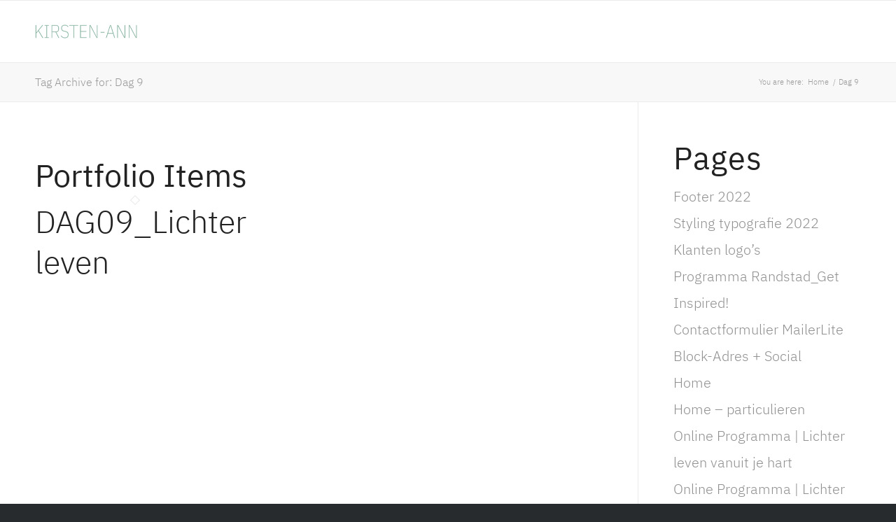

--- FILE ---
content_type: text/html; charset=UTF-8
request_url: https://kirsten-ann.com/tag/dag-9/
body_size: 18058
content:
<!DOCTYPE html>
<html lang="nl-NL" class="html_stretched responsive av-preloader-disabled  html_header_top html_logo_left html_main_nav_header html_menu_right html_slim html_header_sticky html_header_shrinking_disabled html_mobile_menu_tablet html_header_searchicon_disabled html_content_align_center html_header_unstick_top_disabled html_header_stretch_disabled html_burger_menu html_av-overlay-side html_av-overlay-side-classic html_av-submenu-noclone html_entry_id_5679 av-cookies-no-cookie-consent av-no-preview av-default-lightbox html_burger_menu_active">
<head>
<meta charset="UTF-8" />


<!-- mobile setting -->
<meta name="viewport" content="width=device-width, initial-scale=1">

<!-- Scripts/CSS and wp_head hook -->
<meta name='robots' content='index, follow, max-image-preview:large, max-snippet:-1, max-video-preview:-1' />

	<!-- This site is optimized with the Yoast SEO plugin v26.8 - https://yoast.com/product/yoast-seo-wordpress/ -->
	<title>Dag 9 Archieven - Kirsten-Ann</title>
	<link rel="canonical" href="https://kirsten-ann.com/tag/dag-9/" />
	<meta property="og:locale" content="nl_NL" />
	<meta property="og:type" content="article" />
	<meta property="og:title" content="Dag 9 Archieven - Kirsten-Ann" />
	<meta property="og:url" content="https://kirsten-ann.com/tag/dag-9/" />
	<meta property="og:site_name" content="Kirsten-Ann" />
	<meta name="twitter:card" content="summary_large_image" />
	<script type="application/ld+json" class="yoast-schema-graph">{"@context":"https://schema.org","@graph":[{"@type":"CollectionPage","@id":"https://kirsten-ann.com/tag/dag-9/","url":"https://kirsten-ann.com/tag/dag-9/","name":"Dag 9 Archieven - Kirsten-Ann","isPartOf":{"@id":"https://kirsten-ann.com/#website"},"breadcrumb":{"@id":"https://kirsten-ann.com/tag/dag-9/#breadcrumb"},"inLanguage":"nl-NL"},{"@type":"BreadcrumbList","@id":"https://kirsten-ann.com/tag/dag-9/#breadcrumb","itemListElement":[{"@type":"ListItem","position":1,"name":"Home","item":"https://kirsten-ann.com/"},{"@type":"ListItem","position":2,"name":"Dag 9"}]},{"@type":"WebSite","@id":"https://kirsten-ann.com/#website","url":"https://kirsten-ann.com/","name":"Kirsten-Ann","description":"Je Hart als Coach","potentialAction":[{"@type":"SearchAction","target":{"@type":"EntryPoint","urlTemplate":"https://kirsten-ann.com/?s={search_term_string}"},"query-input":{"@type":"PropertyValueSpecification","valueRequired":true,"valueName":"search_term_string"}}],"inLanguage":"nl-NL"}]}</script>
	<!-- / Yoast SEO plugin. -->


<link rel="alternate" type="application/rss+xml" title="Kirsten-Ann &raquo; Feed" href="https://kirsten-ann.com/feed/" />
<link rel="alternate" type="application/rss+xml" title="Kirsten-Ann &raquo; Reactiesfeed" href="https://kirsten-ann.com/comments/feed/" />
<link rel="alternate" type="application/rss+xml" title="Kirsten-Ann &raquo; Dag 9 Tagfeed" href="https://kirsten-ann.com/tag/dag-9/feed/" />

<!-- google webfont font replacement -->

			<script type='text/javascript'>

				(function() {

					/*	check if webfonts are disabled by user setting via cookie - or user must opt in.	*/
					var html = document.getElementsByTagName('html')[0];
					var cookie_check = html.className.indexOf('av-cookies-needs-opt-in') >= 0 || html.className.indexOf('av-cookies-can-opt-out') >= 0;
					var allow_continue = true;
					var silent_accept_cookie = html.className.indexOf('av-cookies-user-silent-accept') >= 0;

					if( cookie_check && ! silent_accept_cookie )
					{
						if( ! document.cookie.match(/aviaCookieConsent/) || html.className.indexOf('av-cookies-session-refused') >= 0 )
						{
							allow_continue = false;
						}
						else
						{
							if( ! document.cookie.match(/aviaPrivacyRefuseCookiesHideBar/) )
							{
								allow_continue = false;
							}
							else if( ! document.cookie.match(/aviaPrivacyEssentialCookiesEnabled/) )
							{
								allow_continue = false;
							}
							else if( document.cookie.match(/aviaPrivacyGoogleWebfontsDisabled/) )
							{
								allow_continue = false;
							}
						}
					}

					if( allow_continue )
					{
						var f = document.createElement('link');

						f.type 	= 'text/css';
						f.rel 	= 'stylesheet';
						f.href 	= 'https://fonts.googleapis.com/css?family=Droid+Sans&display=auto';
						f.id 	= 'avia-google-webfont';

						document.getElementsByTagName('head')[0].appendChild(f);
					}
				})();

			</script>
			<style id='wp-img-auto-sizes-contain-inline-css' type='text/css'>
img:is([sizes=auto i],[sizes^="auto," i]){contain-intrinsic-size:3000px 1500px}

</style>
<style id='wp-emoji-styles-inline-css' type='text/css'>

	img.wp-smiley, img.emoji {
		display: inline !important;
		border: none !important;
		box-shadow: none !important;
		height: 1em !important;
		width: 1em !important;
		margin: 0 0.07em !important;
		vertical-align: -0.1em !important;
		background: none !important;
		padding: 0 !important;
	}

</style>
<style id='wp-block-library-inline-css' type='text/css'>
:root{--wp-block-synced-color:#7a00df;--wp-block-synced-color--rgb:122,0,223;--wp-bound-block-color:var(--wp-block-synced-color);--wp-editor-canvas-background:#ddd;--wp-admin-theme-color:#007cba;--wp-admin-theme-color--rgb:0,124,186;--wp-admin-theme-color-darker-10:#006ba1;--wp-admin-theme-color-darker-10--rgb:0,107,160.5;--wp-admin-theme-color-darker-20:#005a87;--wp-admin-theme-color-darker-20--rgb:0,90,135;--wp-admin-border-width-focus:2px}@media (min-resolution:192dpi){:root{--wp-admin-border-width-focus:1.5px}}.wp-element-button{cursor:pointer}:root .has-very-light-gray-background-color{background-color:#eee}:root .has-very-dark-gray-background-color{background-color:#313131}:root .has-very-light-gray-color{color:#eee}:root .has-very-dark-gray-color{color:#313131}:root .has-vivid-green-cyan-to-vivid-cyan-blue-gradient-background{background:linear-gradient(135deg,#00d084,#0693e3)}:root .has-purple-crush-gradient-background{background:linear-gradient(135deg,#34e2e4,#4721fb 50%,#ab1dfe)}:root .has-hazy-dawn-gradient-background{background:linear-gradient(135deg,#faaca8,#dad0ec)}:root .has-subdued-olive-gradient-background{background:linear-gradient(135deg,#fafae1,#67a671)}:root .has-atomic-cream-gradient-background{background:linear-gradient(135deg,#fdd79a,#004a59)}:root .has-nightshade-gradient-background{background:linear-gradient(135deg,#330968,#31cdcf)}:root .has-midnight-gradient-background{background:linear-gradient(135deg,#020381,#2874fc)}:root{--wp--preset--font-size--normal:16px;--wp--preset--font-size--huge:42px}.has-regular-font-size{font-size:1em}.has-larger-font-size{font-size:2.625em}.has-normal-font-size{font-size:var(--wp--preset--font-size--normal)}.has-huge-font-size{font-size:var(--wp--preset--font-size--huge)}.has-text-align-center{text-align:center}.has-text-align-left{text-align:left}.has-text-align-right{text-align:right}.has-fit-text{white-space:nowrap!important}#end-resizable-editor-section{display:none}.aligncenter{clear:both}.items-justified-left{justify-content:flex-start}.items-justified-center{justify-content:center}.items-justified-right{justify-content:flex-end}.items-justified-space-between{justify-content:space-between}.screen-reader-text{border:0;clip-path:inset(50%);height:1px;margin:-1px;overflow:hidden;padding:0;position:absolute;width:1px;word-wrap:normal!important}.screen-reader-text:focus{background-color:#ddd;clip-path:none;color:#444;display:block;font-size:1em;height:auto;left:5px;line-height:normal;padding:15px 23px 14px;text-decoration:none;top:5px;width:auto;z-index:100000}html :where(.has-border-color){border-style:solid}html :where([style*=border-top-color]){border-top-style:solid}html :where([style*=border-right-color]){border-right-style:solid}html :where([style*=border-bottom-color]){border-bottom-style:solid}html :where([style*=border-left-color]){border-left-style:solid}html :where([style*=border-width]){border-style:solid}html :where([style*=border-top-width]){border-top-style:solid}html :where([style*=border-right-width]){border-right-style:solid}html :where([style*=border-bottom-width]){border-bottom-style:solid}html :where([style*=border-left-width]){border-left-style:solid}html :where(img[class*=wp-image-]){height:auto;max-width:100%}:where(figure){margin:0 0 1em}html :where(.is-position-sticky){--wp-admin--admin-bar--position-offset:var(--wp-admin--admin-bar--height,0px)}@media screen and (max-width:600px){html :where(.is-position-sticky){--wp-admin--admin-bar--position-offset:0px}}


</style><style id='global-styles-inline-css' type='text/css'>
:root{--wp--preset--aspect-ratio--square: 1;--wp--preset--aspect-ratio--4-3: 4/3;--wp--preset--aspect-ratio--3-4: 3/4;--wp--preset--aspect-ratio--3-2: 3/2;--wp--preset--aspect-ratio--2-3: 2/3;--wp--preset--aspect-ratio--16-9: 16/9;--wp--preset--aspect-ratio--9-16: 9/16;--wp--preset--color--black: #000000;--wp--preset--color--cyan-bluish-gray: #abb8c3;--wp--preset--color--white: #ffffff;--wp--preset--color--pale-pink: #f78da7;--wp--preset--color--vivid-red: #cf2e2e;--wp--preset--color--luminous-vivid-orange: #ff6900;--wp--preset--color--luminous-vivid-amber: #fcb900;--wp--preset--color--light-green-cyan: #7bdcb5;--wp--preset--color--vivid-green-cyan: #00d084;--wp--preset--color--pale-cyan-blue: #8ed1fc;--wp--preset--color--vivid-cyan-blue: #0693e3;--wp--preset--color--vivid-purple: #9b51e0;--wp--preset--color--metallic-red: #b02b2c;--wp--preset--color--maximum-yellow-red: #edae44;--wp--preset--color--yellow-sun: #eeee22;--wp--preset--color--palm-leaf: #83a846;--wp--preset--color--aero: #7bb0e7;--wp--preset--color--old-lavender: #745f7e;--wp--preset--color--steel-teal: #5f8789;--wp--preset--color--raspberry-pink: #d65799;--wp--preset--color--medium-turquoise: #4ecac2;--wp--preset--gradient--vivid-cyan-blue-to-vivid-purple: linear-gradient(135deg,rgb(6,147,227) 0%,rgb(155,81,224) 100%);--wp--preset--gradient--light-green-cyan-to-vivid-green-cyan: linear-gradient(135deg,rgb(122,220,180) 0%,rgb(0,208,130) 100%);--wp--preset--gradient--luminous-vivid-amber-to-luminous-vivid-orange: linear-gradient(135deg,rgb(252,185,0) 0%,rgb(255,105,0) 100%);--wp--preset--gradient--luminous-vivid-orange-to-vivid-red: linear-gradient(135deg,rgb(255,105,0) 0%,rgb(207,46,46) 100%);--wp--preset--gradient--very-light-gray-to-cyan-bluish-gray: linear-gradient(135deg,rgb(238,238,238) 0%,rgb(169,184,195) 100%);--wp--preset--gradient--cool-to-warm-spectrum: linear-gradient(135deg,rgb(74,234,220) 0%,rgb(151,120,209) 20%,rgb(207,42,186) 40%,rgb(238,44,130) 60%,rgb(251,105,98) 80%,rgb(254,248,76) 100%);--wp--preset--gradient--blush-light-purple: linear-gradient(135deg,rgb(255,206,236) 0%,rgb(152,150,240) 100%);--wp--preset--gradient--blush-bordeaux: linear-gradient(135deg,rgb(254,205,165) 0%,rgb(254,45,45) 50%,rgb(107,0,62) 100%);--wp--preset--gradient--luminous-dusk: linear-gradient(135deg,rgb(255,203,112) 0%,rgb(199,81,192) 50%,rgb(65,88,208) 100%);--wp--preset--gradient--pale-ocean: linear-gradient(135deg,rgb(255,245,203) 0%,rgb(182,227,212) 50%,rgb(51,167,181) 100%);--wp--preset--gradient--electric-grass: linear-gradient(135deg,rgb(202,248,128) 0%,rgb(113,206,126) 100%);--wp--preset--gradient--midnight: linear-gradient(135deg,rgb(2,3,129) 0%,rgb(40,116,252) 100%);--wp--preset--font-size--small: 1rem;--wp--preset--font-size--medium: 1.125rem;--wp--preset--font-size--large: 1.75rem;--wp--preset--font-size--x-large: clamp(1.75rem, 3vw, 2.25rem);--wp--preset--spacing--20: 0.44rem;--wp--preset--spacing--30: 0.67rem;--wp--preset--spacing--40: 1rem;--wp--preset--spacing--50: 1.5rem;--wp--preset--spacing--60: 2.25rem;--wp--preset--spacing--70: 3.38rem;--wp--preset--spacing--80: 5.06rem;--wp--preset--shadow--natural: 6px 6px 9px rgba(0, 0, 0, 0.2);--wp--preset--shadow--deep: 12px 12px 50px rgba(0, 0, 0, 0.4);--wp--preset--shadow--sharp: 6px 6px 0px rgba(0, 0, 0, 0.2);--wp--preset--shadow--outlined: 6px 6px 0px -3px rgb(255, 255, 255), 6px 6px rgb(0, 0, 0);--wp--preset--shadow--crisp: 6px 6px 0px rgb(0, 0, 0);}:root { --wp--style--global--content-size: 800px;--wp--style--global--wide-size: 1130px; }:where(body) { margin: 0; }.wp-site-blocks > .alignleft { float: left; margin-right: 2em; }.wp-site-blocks > .alignright { float: right; margin-left: 2em; }.wp-site-blocks > .aligncenter { justify-content: center; margin-left: auto; margin-right: auto; }:where(.is-layout-flex){gap: 0.5em;}:where(.is-layout-grid){gap: 0.5em;}.is-layout-flow > .alignleft{float: left;margin-inline-start: 0;margin-inline-end: 2em;}.is-layout-flow > .alignright{float: right;margin-inline-start: 2em;margin-inline-end: 0;}.is-layout-flow > .aligncenter{margin-left: auto !important;margin-right: auto !important;}.is-layout-constrained > .alignleft{float: left;margin-inline-start: 0;margin-inline-end: 2em;}.is-layout-constrained > .alignright{float: right;margin-inline-start: 2em;margin-inline-end: 0;}.is-layout-constrained > .aligncenter{margin-left: auto !important;margin-right: auto !important;}.is-layout-constrained > :where(:not(.alignleft):not(.alignright):not(.alignfull)){max-width: var(--wp--style--global--content-size);margin-left: auto !important;margin-right: auto !important;}.is-layout-constrained > .alignwide{max-width: var(--wp--style--global--wide-size);}body .is-layout-flex{display: flex;}.is-layout-flex{flex-wrap: wrap;align-items: center;}.is-layout-flex > :is(*, div){margin: 0;}body .is-layout-grid{display: grid;}.is-layout-grid > :is(*, div){margin: 0;}body{padding-top: 0px;padding-right: 0px;padding-bottom: 0px;padding-left: 0px;}a:where(:not(.wp-element-button)){text-decoration: underline;}:root :where(.wp-element-button, .wp-block-button__link){background-color: #32373c;border-width: 0;color: #fff;font-family: inherit;font-size: inherit;font-style: inherit;font-weight: inherit;letter-spacing: inherit;line-height: inherit;padding-top: calc(0.667em + 2px);padding-right: calc(1.333em + 2px);padding-bottom: calc(0.667em + 2px);padding-left: calc(1.333em + 2px);text-decoration: none;text-transform: inherit;}.has-black-color{color: var(--wp--preset--color--black) !important;}.has-cyan-bluish-gray-color{color: var(--wp--preset--color--cyan-bluish-gray) !important;}.has-white-color{color: var(--wp--preset--color--white) !important;}.has-pale-pink-color{color: var(--wp--preset--color--pale-pink) !important;}.has-vivid-red-color{color: var(--wp--preset--color--vivid-red) !important;}.has-luminous-vivid-orange-color{color: var(--wp--preset--color--luminous-vivid-orange) !important;}.has-luminous-vivid-amber-color{color: var(--wp--preset--color--luminous-vivid-amber) !important;}.has-light-green-cyan-color{color: var(--wp--preset--color--light-green-cyan) !important;}.has-vivid-green-cyan-color{color: var(--wp--preset--color--vivid-green-cyan) !important;}.has-pale-cyan-blue-color{color: var(--wp--preset--color--pale-cyan-blue) !important;}.has-vivid-cyan-blue-color{color: var(--wp--preset--color--vivid-cyan-blue) !important;}.has-vivid-purple-color{color: var(--wp--preset--color--vivid-purple) !important;}.has-metallic-red-color{color: var(--wp--preset--color--metallic-red) !important;}.has-maximum-yellow-red-color{color: var(--wp--preset--color--maximum-yellow-red) !important;}.has-yellow-sun-color{color: var(--wp--preset--color--yellow-sun) !important;}.has-palm-leaf-color{color: var(--wp--preset--color--palm-leaf) !important;}.has-aero-color{color: var(--wp--preset--color--aero) !important;}.has-old-lavender-color{color: var(--wp--preset--color--old-lavender) !important;}.has-steel-teal-color{color: var(--wp--preset--color--steel-teal) !important;}.has-raspberry-pink-color{color: var(--wp--preset--color--raspberry-pink) !important;}.has-medium-turquoise-color{color: var(--wp--preset--color--medium-turquoise) !important;}.has-black-background-color{background-color: var(--wp--preset--color--black) !important;}.has-cyan-bluish-gray-background-color{background-color: var(--wp--preset--color--cyan-bluish-gray) !important;}.has-white-background-color{background-color: var(--wp--preset--color--white) !important;}.has-pale-pink-background-color{background-color: var(--wp--preset--color--pale-pink) !important;}.has-vivid-red-background-color{background-color: var(--wp--preset--color--vivid-red) !important;}.has-luminous-vivid-orange-background-color{background-color: var(--wp--preset--color--luminous-vivid-orange) !important;}.has-luminous-vivid-amber-background-color{background-color: var(--wp--preset--color--luminous-vivid-amber) !important;}.has-light-green-cyan-background-color{background-color: var(--wp--preset--color--light-green-cyan) !important;}.has-vivid-green-cyan-background-color{background-color: var(--wp--preset--color--vivid-green-cyan) !important;}.has-pale-cyan-blue-background-color{background-color: var(--wp--preset--color--pale-cyan-blue) !important;}.has-vivid-cyan-blue-background-color{background-color: var(--wp--preset--color--vivid-cyan-blue) !important;}.has-vivid-purple-background-color{background-color: var(--wp--preset--color--vivid-purple) !important;}.has-metallic-red-background-color{background-color: var(--wp--preset--color--metallic-red) !important;}.has-maximum-yellow-red-background-color{background-color: var(--wp--preset--color--maximum-yellow-red) !important;}.has-yellow-sun-background-color{background-color: var(--wp--preset--color--yellow-sun) !important;}.has-palm-leaf-background-color{background-color: var(--wp--preset--color--palm-leaf) !important;}.has-aero-background-color{background-color: var(--wp--preset--color--aero) !important;}.has-old-lavender-background-color{background-color: var(--wp--preset--color--old-lavender) !important;}.has-steel-teal-background-color{background-color: var(--wp--preset--color--steel-teal) !important;}.has-raspberry-pink-background-color{background-color: var(--wp--preset--color--raspberry-pink) !important;}.has-medium-turquoise-background-color{background-color: var(--wp--preset--color--medium-turquoise) !important;}.has-black-border-color{border-color: var(--wp--preset--color--black) !important;}.has-cyan-bluish-gray-border-color{border-color: var(--wp--preset--color--cyan-bluish-gray) !important;}.has-white-border-color{border-color: var(--wp--preset--color--white) !important;}.has-pale-pink-border-color{border-color: var(--wp--preset--color--pale-pink) !important;}.has-vivid-red-border-color{border-color: var(--wp--preset--color--vivid-red) !important;}.has-luminous-vivid-orange-border-color{border-color: var(--wp--preset--color--luminous-vivid-orange) !important;}.has-luminous-vivid-amber-border-color{border-color: var(--wp--preset--color--luminous-vivid-amber) !important;}.has-light-green-cyan-border-color{border-color: var(--wp--preset--color--light-green-cyan) !important;}.has-vivid-green-cyan-border-color{border-color: var(--wp--preset--color--vivid-green-cyan) !important;}.has-pale-cyan-blue-border-color{border-color: var(--wp--preset--color--pale-cyan-blue) !important;}.has-vivid-cyan-blue-border-color{border-color: var(--wp--preset--color--vivid-cyan-blue) !important;}.has-vivid-purple-border-color{border-color: var(--wp--preset--color--vivid-purple) !important;}.has-metallic-red-border-color{border-color: var(--wp--preset--color--metallic-red) !important;}.has-maximum-yellow-red-border-color{border-color: var(--wp--preset--color--maximum-yellow-red) !important;}.has-yellow-sun-border-color{border-color: var(--wp--preset--color--yellow-sun) !important;}.has-palm-leaf-border-color{border-color: var(--wp--preset--color--palm-leaf) !important;}.has-aero-border-color{border-color: var(--wp--preset--color--aero) !important;}.has-old-lavender-border-color{border-color: var(--wp--preset--color--old-lavender) !important;}.has-steel-teal-border-color{border-color: var(--wp--preset--color--steel-teal) !important;}.has-raspberry-pink-border-color{border-color: var(--wp--preset--color--raspberry-pink) !important;}.has-medium-turquoise-border-color{border-color: var(--wp--preset--color--medium-turquoise) !important;}.has-vivid-cyan-blue-to-vivid-purple-gradient-background{background: var(--wp--preset--gradient--vivid-cyan-blue-to-vivid-purple) !important;}.has-light-green-cyan-to-vivid-green-cyan-gradient-background{background: var(--wp--preset--gradient--light-green-cyan-to-vivid-green-cyan) !important;}.has-luminous-vivid-amber-to-luminous-vivid-orange-gradient-background{background: var(--wp--preset--gradient--luminous-vivid-amber-to-luminous-vivid-orange) !important;}.has-luminous-vivid-orange-to-vivid-red-gradient-background{background: var(--wp--preset--gradient--luminous-vivid-orange-to-vivid-red) !important;}.has-very-light-gray-to-cyan-bluish-gray-gradient-background{background: var(--wp--preset--gradient--very-light-gray-to-cyan-bluish-gray) !important;}.has-cool-to-warm-spectrum-gradient-background{background: var(--wp--preset--gradient--cool-to-warm-spectrum) !important;}.has-blush-light-purple-gradient-background{background: var(--wp--preset--gradient--blush-light-purple) !important;}.has-blush-bordeaux-gradient-background{background: var(--wp--preset--gradient--blush-bordeaux) !important;}.has-luminous-dusk-gradient-background{background: var(--wp--preset--gradient--luminous-dusk) !important;}.has-pale-ocean-gradient-background{background: var(--wp--preset--gradient--pale-ocean) !important;}.has-electric-grass-gradient-background{background: var(--wp--preset--gradient--electric-grass) !important;}.has-midnight-gradient-background{background: var(--wp--preset--gradient--midnight) !important;}.has-small-font-size{font-size: var(--wp--preset--font-size--small) !important;}.has-medium-font-size{font-size: var(--wp--preset--font-size--medium) !important;}.has-large-font-size{font-size: var(--wp--preset--font-size--large) !important;}.has-x-large-font-size{font-size: var(--wp--preset--font-size--x-large) !important;}

</style>

<link rel='stylesheet' id='uaf_client_css-css' href='https://kirsten-ann.com/storage/useanyfont/uaf.css' type='text/css' media='all' />
<link rel='stylesheet' id='mediaelement-css' href='https://kirsten-ann.com/lib/js/mediaelement/mediaelementplayer-legacy.min.css' type='text/css' media='all' />
<link rel='stylesheet' id='wp-mediaelement-css' href='https://kirsten-ann.com/lib/js/mediaelement/wp-mediaelement.min.css' type='text/css' media='all' />
<link rel='stylesheet' id='avia-merged-styles-css' href='https://kirsten-ann.com/storage/dynamic_avia/avia-merged-styles-57582d6480da05f9cd141df538956fb6---696f5fab373b5.css' type='text/css' media='all' />
<link rel='stylesheet' id='avia-single-post-5679-css' href='https://kirsten-ann.com/storage/dynamic_avia/avia_posts_css/post-5679.css' type='text/css' media='all' />
<link rel='stylesheet' id='parent-style-css' href='https://kirsten-ann.com/core/views/enfold/style.css' type='text/css' media='all' />
<link rel='stylesheet' id='child-style-css' href='https://kirsten-ann.com/core/views/beb7dd151f/design.css' type='text/css' media='all' />
<script type="text/javascript" src="https://kirsten-ann.com/lib/js/jquery/jquery.min.js" id="jquery-core-js"></script>
<script type="text/javascript" src="https://kirsten-ann.com/lib/js/jquery/jquery-migrate.min.js" id="jquery-migrate-js"></script>
<script type="text/javascript" src="https://kirsten-ann.com/storage/dynamic_avia/avia-head-scripts-df7886ac2fb9574a410d05285be45af0---696f5fab40891.js" id="avia-head-scripts-js"></script>

<link rel="icon" href="https://kirsten-ann.com/storage/cropped-favicon-kirsten-ann.png" type="image/png">
<!--[if lt IE 9]><script src="https://kirsten-ann.com/core/views/enfold/js/html5shiv.js"></script><![endif]--><link rel="profile" href="https://gmpg.org/xfn/11" />
<link rel="alternate" type="application/rss+xml" title="Kirsten-Ann RSS2 Feed" href="https://kirsten-ann.com/feed/" />


<!-- To speed up the rendering and to display the site as fast as possible to the user we include some styles and scripts for above the fold content inline -->
<script type="text/javascript">'use strict';var avia_is_mobile=!1;if(/Android|webOS|iPhone|iPad|iPod|BlackBerry|IEMobile|Opera Mini/i.test(navigator.userAgent)&&'ontouchstart' in document.documentElement){avia_is_mobile=!0;document.documentElement.className+=' avia_mobile '}
else{document.documentElement.className+=' avia_desktop '};document.documentElement.className+=' js_active ';(function(){var e=['-webkit-','-moz-','-ms-',''],n='',o=!1,a=!1;for(var t in e){if(e[t]+'transform' in document.documentElement.style){o=!0;n=e[t]+'transform'};if(e[t]+'perspective' in document.documentElement.style){a=!0}};if(o){document.documentElement.className+=' avia_transform '};if(a){document.documentElement.className+=' avia_transform3d '};if(typeof document.getElementsByClassName=='function'&&typeof document.documentElement.getBoundingClientRect=='function'&&avia_is_mobile==!1){if(n&&window.innerHeight>0){setTimeout(function(){var e=0,o={},a=0,t=document.getElementsByClassName('av-parallax'),i=window.pageYOffset||document.documentElement.scrollTop;for(e=0;e<t.length;e++){t[e].style.top='0px';o=t[e].getBoundingClientRect();a=Math.ceil((window.innerHeight+i-o.top)*0.3);t[e].style[n]='translate(0px, '+a+'px)';t[e].style.top='auto';t[e].className+=' enabled-parallax '}},50)}}})();</script><style type="text/css">
		@font-face {font-family: 'entypo-fontello-enfold'; font-weight: normal; font-style: normal; font-display: auto;
		src: url('https://kirsten-ann.com/core/views/enfold/config-templatebuilder/avia-template-builder/assets/fonts/entypo-fontello-enfold/entypo-fontello-enfold.woff2') format('woff2'),
		url('https://kirsten-ann.com/core/views/enfold/config-templatebuilder/avia-template-builder/assets/fonts/entypo-fontello-enfold/entypo-fontello-enfold.woff') format('woff'),
		url('https://kirsten-ann.com/core/views/enfold/config-templatebuilder/avia-template-builder/assets/fonts/entypo-fontello-enfold/entypo-fontello-enfold.ttf') format('truetype'),
		url('https://kirsten-ann.com/core/views/enfold/config-templatebuilder/avia-template-builder/assets/fonts/entypo-fontello-enfold/entypo-fontello-enfold.svg#entypo-fontello-enfold') format('svg'),
		url('https://kirsten-ann.com/core/views/enfold/config-templatebuilder/avia-template-builder/assets/fonts/entypo-fontello-enfold/entypo-fontello-enfold.eot'),
		url('https://kirsten-ann.com/core/views/enfold/config-templatebuilder/avia-template-builder/assets/fonts/entypo-fontello-enfold/entypo-fontello-enfold.eot?#iefix') format('embedded-opentype');
		}

		#top .avia-font-entypo-fontello-enfold, body .avia-font-entypo-fontello-enfold, html body [data-av_iconfont='entypo-fontello-enfold']:before{ font-family: 'entypo-fontello-enfold'; }
		
		@font-face {font-family: 'entypo-fontello'; font-weight: normal; font-style: normal; font-display: auto;
		src: url('https://kirsten-ann.com/core/views/enfold/config-templatebuilder/avia-template-builder/assets/fonts/entypo-fontello/entypo-fontello.woff2') format('woff2'),
		url('https://kirsten-ann.com/core/views/enfold/config-templatebuilder/avia-template-builder/assets/fonts/entypo-fontello/entypo-fontello.woff') format('woff'),
		url('https://kirsten-ann.com/core/views/enfold/config-templatebuilder/avia-template-builder/assets/fonts/entypo-fontello/entypo-fontello.ttf') format('truetype'),
		url('https://kirsten-ann.com/core/views/enfold/config-templatebuilder/avia-template-builder/assets/fonts/entypo-fontello/entypo-fontello.svg#entypo-fontello') format('svg'),
		url('https://kirsten-ann.com/core/views/enfold/config-templatebuilder/avia-template-builder/assets/fonts/entypo-fontello/entypo-fontello.eot'),
		url('https://kirsten-ann.com/core/views/enfold/config-templatebuilder/avia-template-builder/assets/fonts/entypo-fontello/entypo-fontello.eot?#iefix') format('embedded-opentype');
		}

		#top .avia-font-entypo-fontello, body .avia-font-entypo-fontello, html body [data-av_iconfont='entypo-fontello']:before{ font-family: 'entypo-fontello'; }
		</style>

<!--
Debugging Info for Theme support: 

Theme: Enfold
Version: 7.1.3
Installed: enfold
AviaFramework Version: 5.6
AviaBuilder Version: 6.0
aviaElementManager Version: 1.0.1
- - - - - - - - - - -
ChildTheme: Enfold Child
ChildTheme Version: 1.0
ChildTheme Installed: enfold

- - - - - - - - - - -
ML:6144-PU:32-PLA:18
WP:6.9
Compress: CSS:all theme files - JS:all theme files
Updates: enabled - token has changed and not verified
PLAu:16
-->
</head>

<body id="top" class="archive tag tag-dag-9 tag-23 wp-theme-enfold wp-child-theme-enfold-child stretched rtl_columns av-curtain-numeric avia-responsive-images-support" itemscope="itemscope" itemtype="https://schema.org/WebPage" >

	
	<div id='wrap_all'>

	
<header id='header' class='all_colors header_color light_bg_color  av_header_top av_logo_left av_main_nav_header av_menu_right av_slim av_header_sticky av_header_shrinking_disabled av_header_stretch_disabled av_mobile_menu_tablet av_header_searchicon_disabled av_header_unstick_top_disabled av_bottom_nav_disabled  av_header_border_disabled'  role="banner" itemscope="itemscope" itemtype="https://schema.org/WPHeader" >

		<div  id='header_main' class='container_wrap container_wrap_logo'>
	
        <div class='container av-logo-container'><div class='inner-container'><span class='logo avia-standard-logo'><a href='https://kirsten-ann.com/' class='' aria-label='logo Kirsten-Ann_webheader_340 x 156 px' title='logo Kirsten-Ann_webheader_340 x 156 px'><img src="https://kirsten-ann.com/storage/logo-Kirsten-Ann_webheader_340-x-156-px.jpg" height="100" width="300" alt='Kirsten-Ann' title='logo Kirsten-Ann_webheader_340 x 156 px' /></a></span><nav class='main_menu' data-selectname='Select a page'  role="navigation" itemscope="itemscope" itemtype="https://schema.org/SiteNavigationElement" ><div class='avia-menu fallback_menu av-main-nav-wrap'><ul id='avia-menu' class='menu avia_mega av-main-nav'><li class='menu-item'><a href='https://kirsten-ann.com'>Home</a></li><li class="page_item menu-item page-item-12872"><a href="https://kirsten-ann.com/footer-2022/">Footer 2022</a></li>
<li class="page_item menu-item page-item-12453"><a href="https://kirsten-ann.com/styling-typografie-2022/">Styling typografie 2022</a></li>
<li class="page_item menu-item page-item-10171"><a href="https://kirsten-ann.com/klanten-logos/">Klanten logo&#8217;s</a></li>
<li class="page_item menu-item page-item-8602"><a href="https://kirsten-ann.com/programma-randstad_get-inspired/">Programma Randstad_Get Inspired!</a></li>
<li class="page_item menu-item page-item-4431"><a href="https://kirsten-ann.com/contactformulier-mailerlite/">Contactformulier MailerLite</a></li>
<li class="page_item menu-item page-item-4355"><a href="https://kirsten-ann.com/block-adres-social/">Block-Adres + Social</a></li>
<li class="page_item menu-item page-item-282 page_item menu-item_has_children"><a href="https://kirsten-ann.com/particulieren/">Home &#8211; particulieren</a>
<ul class='children'>
	<li class="page_item menu-item page-item-7712"><a href="https://kirsten-ann.com/particulieren/online-programma-lichter-leven-vanuit-je-hart/">Online Programma | Lichter leven vanuit je hart</a></li>
	<li class="page_item menu-item page-item-8461"><a href="https://kirsten-ann.com/particulieren/online-programma-lichter-leven-vanuit-je-hart-bedankt-voor-je-betaling/">Online Programma | Lichter leven vanuit je hart &#8211; Bedankt voor je betaling</a></li>
	<li class="page_item menu-item page-item-8513"><a href="https://kirsten-ann.com/particulieren/de-wijsheid-van-je-hart-particulieren-bedankt-voor-je-betaling/">De wijsheid van je hart &#8211; particulieren &#8211; bedankt voor je betaling</a></li>
	<li class="page_item menu-item page-item-4815"><a href="https://kirsten-ann.com/particulieren/inschrijfformulier-21dagenprogramma/">Afrekenen voor 21 dagen programma Lichter leven vanuit je hart</a></li>
	<li class="page_item menu-item page-item-4812"><a href="https://kirsten-ann.com/particulieren/inschrijfformulier-persoon-opleiding-werk/">inschrijfformulier-21dagenprogramma-cadeau-persoon-opleiding-werk</a></li>
	<li class="page_item menu-item page-item-4100"><a href="https://kirsten-ann.com/particulieren/loopbaanadvies/">Loopbaanadvies</a></li>
	<li class="page_item menu-item page-item-3516"><a href="https://kirsten-ann.com/particulieren/verbinding/">Meditaties</a></li>
	<li class="page_item menu-item page-item-603"><a href="https://kirsten-ann.com/particulieren/dewijsheidvanjehart/">De wijsheid van je hart &#8211; particulieren</a></li>
	<li class="page_item menu-item page-item-645 page_item menu-item_has_children"><a href="https://kirsten-ann.com/particulieren/praktische-informatie/">Praktische informatie</a>
	<ul class='children'>
		<li class="page_item menu-item page-item-935"><a href="https://kirsten-ann.com/particulieren/praktische-informatie/agenda/">Agenda</a></li>
	</ul>
</li>
	<li class="page_item menu-item page-item-738"><a href="https://kirsten-ann.com/particulieren/ervaringen/">Ervaringen &#8211; particulieren</a></li>
	<li class="page_item menu-item page-item-1054"><a href="https://kirsten-ann.com/particulieren/kirsten-ann/">Kirsten-Ann &#8211; particulieren</a></li>
</ul>
</li>
<li class="page_item menu-item page-item-1355 page_item menu-item_has_children"><a href="https://kirsten-ann.com/bedrijven/">Home &#8211; bedrijven</a>
<ul class='children'>
	<li class="page_item menu-item page-item-2728"><a href="https://kirsten-ann.com/bedrijven/ervaringen/">Ervaringen &#8211; bedrijven</a></li>
	<li class="page_item menu-item page-item-1039"><a href="https://kirsten-ann.com/bedrijven/trainingopmaat/">Training op maat &#8211; bedrijven</a></li>
	<li class="page_item menu-item page-item-1366"><a href="https://kirsten-ann.com/bedrijven/hartintelligentie/">Hartintelligentie &#8211; bedrijven</a></li>
	<li class="page_item menu-item page-item-1918"><a href="https://kirsten-ann.com/bedrijven/ervaringen-oud/">Ervaringen &#8211; bedrijven_oud</a></li>
	<li class="page_item menu-item page-item-1920"><a href="https://kirsten-ann.com/bedrijven/kirsten-ann/">Kirsten-Ann &#8211; bedrijven</a></li>
</ul>
</li>
</ul></div></nav></div> </div> 
		<!-- end container_wrap-->
		</div>
		
		<div class='header_bg'></div>

<!-- end header -->
</header>
<div class='button-wrap mobile' id='job-button'>
	<a href='/particulieren/loopbaanadvies/' class='button'>Nu gratis loopbaantraining</a>
</div>

	<div id='main' class='all_colors' data-scroll-offset='88'>

	<div class='stretch_full container_wrap alternate_color light_bg_color title_container'><div class='container'><h1 class='main-title entry-title '><a href='https://kirsten-ann.com/tag/dag-9/' rel='bookmark' title='Permanent Link: Tag Archive for: Dag 9'  itemprop="headline" >Tag Archive for: Dag 9</a></h1><div class="breadcrumb breadcrumbs avia-breadcrumbs"><div class="breadcrumb-trail" ><span class="trail-before"><span class="breadcrumb-title">You are here:</span></span> <span  itemscope="itemscope" itemtype="https://schema.org/BreadcrumbList" ><span  itemscope="itemscope" itemtype="https://schema.org/ListItem" itemprop="itemListElement" ><a itemprop="url" href="https://kirsten-ann.com" title="Kirsten-Ann" rel="home" class="trail-begin"><span itemprop="name">Home</span></a><span itemprop="position" class="hidden">1</span></span></span> <span class="sep">/</span> <span class="trail-end">Dag 9</span></div></div></div></div>
		<div class='container_wrap container_wrap_first main_color sidebar_right'>

			<div class='container template-blog '>

				<main class='content av-content-small alpha units av-main-tag'  role="main" itemprop="mainContentOfPage" itemscope="itemscope" itemtype="https://schema.org/Blog" >

					<div class="category-term-description">
											</div>

					<h3 class='post-title tag-page-post-type-title '>Portfolio Items</h3><div  class=' grid-sort-container isotope   no_margin-container with-title-container grid-total-odd grid-col-3 grid-links-' data-portfolio-id='1'><div data-ajax-id='5679' class=' grid-entry flex_column isotope-item all_sort no_margin post-entry post-entry-5679 grid-entry-overview grid-loop-1 grid-parity-odd  post-entry-last  lichter-leven-vanuit-je-hart_sort  av_one_third first default_av_fullwidth '><article class='main_color inner-entry'  itemscope="itemscope" itemtype="https://schema.org/CreativeWork" ><a href="https://kirsten-ann.com/portfolio-item/dag09_lichter-leven/" title='DAG09_Lichter leven'  data-rel='grid-1' class='grid-image avia-hover-fx'> </a><div class='grid-content'><div class='avia-arrow'></div><header class="entry-content-header" aria-label="Portfolio: DAG09_Lichter leven"><h3 class='grid-entry-title entry-title '  itemprop="headline" ><a href='https://kirsten-ann.com/portfolio-item/dag09_lichter-leven/' title='DAG09_Lichter leven'>DAG09_Lichter leven</a></h3></header></div><footer class="entry-footer"></footer></article></div></div>
				<!--end content-->
				</main>

				<aside class='sidebar sidebar_right   alpha units' aria-label="Sidebar"  role="complementary" itemscope="itemscope" itemtype="https://schema.org/WPSideBar" ><div class="inner_sidebar extralight-border"><section class="widget widget_pages"><h3 class='widgettitle'>Pages</h3><ul><li class="page_item page-item-12872"><a href="https://kirsten-ann.com/footer-2022/">Footer 2022</a></li>
<li class="page_item page-item-12453"><a href="https://kirsten-ann.com/styling-typografie-2022/">Styling typografie 2022</a></li>
<li class="page_item page-item-10171"><a href="https://kirsten-ann.com/klanten-logos/">Klanten logo&#8217;s</a></li>
<li class="page_item page-item-8602"><a href="https://kirsten-ann.com/programma-randstad_get-inspired/">Programma Randstad_Get Inspired!</a></li>
<li class="page_item page-item-4431"><a href="https://kirsten-ann.com/contactformulier-mailerlite/">Contactformulier MailerLite</a></li>
<li class="page_item page-item-4355"><a href="https://kirsten-ann.com/block-adres-social/">Block-Adres + Social</a></li>
<li class="page_item page-item-1882"><a href="https://kirsten-ann.com/">Home</a></li>
<li class="page_item page-item-282 page_item_has_children"><a href="https://kirsten-ann.com/particulieren/">Home &#8211; particulieren</a></li>
<li class="page_item page-item-7712"><a href="https://kirsten-ann.com/particulieren/online-programma-lichter-leven-vanuit-je-hart/">Online Programma | Lichter leven vanuit je hart</a></li>
<li class="page_item page-item-8461"><a href="https://kirsten-ann.com/particulieren/online-programma-lichter-leven-vanuit-je-hart-bedankt-voor-je-betaling/">Online Programma | Lichter leven vanuit je hart &#8211; Bedankt voor je betaling</a></li>
<li class="page_item page-item-8513"><a href="https://kirsten-ann.com/particulieren/de-wijsheid-van-je-hart-particulieren-bedankt-voor-je-betaling/">De wijsheid van je hart &#8211; particulieren &#8211; bedankt voor je betaling</a></li>
<li class="page_item page-item-4815"><a href="https://kirsten-ann.com/particulieren/inschrijfformulier-21dagenprogramma/">Afrekenen voor 21 dagen programma Lichter leven vanuit je hart</a></li>
<li class="page_item page-item-4812"><a href="https://kirsten-ann.com/particulieren/inschrijfformulier-persoon-opleiding-werk/">inschrijfformulier-21dagenprogramma-cadeau-persoon-opleiding-werk</a></li>
<li class="page_item page-item-4100"><a href="https://kirsten-ann.com/particulieren/loopbaanadvies/">Loopbaanadvies</a></li>
<li class="page_item page-item-3516"><a href="https://kirsten-ann.com/particulieren/verbinding/">Meditaties</a></li>
<li class="page_item page-item-603"><a href="https://kirsten-ann.com/particulieren/dewijsheidvanjehart/">De wijsheid van je hart &#8211; particulieren</a></li>
<li class="page_item page-item-645 page_item_has_children"><a href="https://kirsten-ann.com/particulieren/praktische-informatie/">Praktische informatie</a></li>
<li class="page_item page-item-935"><a href="https://kirsten-ann.com/particulieren/praktische-informatie/agenda/">Agenda</a></li>
<li class="page_item page-item-738"><a href="https://kirsten-ann.com/particulieren/ervaringen/">Ervaringen &#8211; particulieren</a></li>
<li class="page_item page-item-1054"><a href="https://kirsten-ann.com/particulieren/kirsten-ann/">Kirsten-Ann &#8211; particulieren</a></li>
<li class="page_item page-item-1355 page_item_has_children"><a href="https://kirsten-ann.com/bedrijven/">Home &#8211; bedrijven</a></li>
<li class="page_item page-item-2728"><a href="https://kirsten-ann.com/bedrijven/ervaringen/">Ervaringen &#8211; bedrijven</a></li>
<li class="page_item page-item-1039"><a href="https://kirsten-ann.com/bedrijven/trainingopmaat/">Training op maat &#8211; bedrijven</a></li>
<li class="page_item page-item-1366"><a href="https://kirsten-ann.com/bedrijven/hartintelligentie/">Hartintelligentie &#8211; bedrijven</a></li>
<li class="page_item page-item-1918"><a href="https://kirsten-ann.com/bedrijven/ervaringen-oud/">Ervaringen &#8211; bedrijven_oud</a></li>
<li class="page_item page-item-1920"><a href="https://kirsten-ann.com/bedrijven/kirsten-ann/">Kirsten-Ann &#8211; bedrijven</a></li>
</ul><span class="seperator extralight-border"></span></section><section class="widget widget_categories"><h3 class='widgettitle'>Categories</h3><ul>	<li class="cat-item cat-item-176"><a href="https://kirsten-ann.com/category/pin-up-peru/">Pin Up Peru</a>
</li>
	<li class="cat-item cat-item-175"><a href="https://kirsten-ann.com/category/1xbet-russian/">1xbet Russian</a>
</li>
	<li class="cat-item cat-item-174"><a href="https://kirsten-ann.com/category/pin-up-casino-nun-r%c9%99smi-sayti-bonus-700-azn-250-frispin-630/">Pin Up Casino nun rəsmi saytı Bonus 700 AZN + 250 frispin 630</a>
</li>
	<li class="cat-item cat-item-173"><a href="https://kirsten-ann.com/category/1win-azerbajany/">1win Azerbajany</a>
</li>
	<li class="cat-item cat-item-172"><a href="https://kirsten-ann.com/category/erfahrungen-von-der-besten-spielhalle-521/">Erfahrungen Von Der Besten Spielhalle! 521</a>
</li>
	<li class="cat-item cat-item-171"><a href="https://kirsten-ann.com/category/bonus-vulkan-vegas-kody-rejestracyjne-promocje-bez-depozytu-81/">Bonus Vulkan Vegas: kody rejestracyjne + promocje bez depozytu 81</a>
</li>
	<li class="cat-item cat-item-170"><a href="https://kirsten-ann.com/category/azerbajany-mostbet/">Azerbajany Mostbet</a>
</li>
	<li class="cat-item cat-item-169"><a href="https://kirsten-ann.com/category/grandpashabet/">Grandpashabet</a>
</li>
	<li class="cat-item cat-item-168"><a href="https://kirsten-ann.com/category/mostbet-casino-arsivleri-618/">Mostbet Casino arşivleri 618</a>
</li>
	<li class="cat-item cat-item-167"><a href="https://kirsten-ann.com/category/mostbet-casinoda-aviator-crash-game-aviatorda-4400-try-kazanin-835/">Mostbet Casino&#039;da Aviator Crash Game Aviator&#039;da 4400 TRY kazanın 835</a>
</li>
	<li class="cat-item cat-item-166"><a href="https://kirsten-ann.com/category/mostbet-india/">Mostbet India</a>
</li>
	<li class="cat-item cat-item-165"><a href="https://kirsten-ann.com/category/pharmacy-online-otc/">Pharmacy online OTC</a>
</li>
	<li class="cat-item cat-item-164"><a href="https://kirsten-ann.com/category/jewelry-reviews-2/">Jewelry Reviews</a>
</li>
	<li class="cat-item cat-item-162"><a href="https://kirsten-ann.com/category/casino-spielen/">Casino spielen</a>
</li>
	<li class="cat-item cat-item-163"><a href="https://kirsten-ann.com/category/bahsegel/">Bahsegel</a>
</li>
	<li class="cat-item cat-item-160"><a href="https://kirsten-ann.com/category/mostbet-giris-mostbet-mostbet-guncel-giris-adresi-780/">Mostbet Giriş, Mostbet, Mostbet Güncel Giriş Adresi 780</a>
</li>
	<li class="cat-item cat-item-161"><a href="https://kirsten-ann.com/category/roku-bet-2/">Roku bet</a>
</li>
	<li class="cat-item cat-item-156"><a href="https://kirsten-ann.com/category/site-do-cassino-pin-up-%ef%b8%8f-pin-up-postas-esportivas-%ef%b8%8f-o-cassino-pin-up-mais-confiavel-356/">Site do cassino pin up ️ Pin Up postas esportivas ️ O cassino pin up mais confiável 356</a>
</li>
	<li class="cat-item cat-item-158"><a href="https://kirsten-ann.com/category/1xbet-az%c9%99rbaycan-m%c9%99rc-sayti-1xbet-az-1xbet-mobi-2023-524/">1xbet: Azərbaycan Mərc Saytı 1xBET Az, 1xbet mobi 2023 524</a>
</li>
	<li class="cat-item cat-item-159"><a href="https://kirsten-ann.com/category/1xbet-az-bukmeker-sirk%c9%99ti-r%c9%99smi-sayti-1xbet-az%c9%99rbaycan-xbet-azerbaijan-1-x-bet-949/">1xBet Az Bukmeker şirkəti rəsmi saytı 1xBet Azərbaycan, xBet Azerbaijan, 1 x Bet 949</a>
</li>
	<li class="cat-item cat-item-154"><a href="https://kirsten-ann.com/category/mostbet-mobile-versiyasi-il%c9%99-m%c9%99rc-etm%c9%99k-mostbet-apk-yukle-android-510/">Mostbet mobile versiyası ilə mərc etmək Mostbet apk yukle Android 510</a>
</li>
	<li class="cat-item cat-item-152"><a href="https://kirsten-ann.com/category/ofitsialnoe-prilozhenie-mostbet-skachat-prilozhenie-mostbet-na-android-672/">Официальное приложение Мостбет, скачать приложение mostbet на андроид 672</a>
</li>
	<li class="cat-item cat-item-153"><a href="https://kirsten-ann.com/category/1xbet-azerbajan/">1xbet Azerbajan</a>
</li>
	<li class="cat-item cat-item-149"><a href="https://kirsten-ann.com/category/skachat-mostbet-uz-na-android-apk-i-ios-obzor-bukmekera-239/">Скачать Mostbet UZ на Андроид apk и IOS: обзор букмекера 239</a>
</li>
	<li class="cat-item cat-item-150"><a href="https://kirsten-ann.com/category/erfahrungen-von-der-besten-spielhalle-555/">Erfahrungen Von Der Besten Spielhalle! 555</a>
</li>
	<li class="cat-item cat-item-151"><a href="https://kirsten-ann.com/category/t%c9%99yyar%c9%99-oyunu-mostbet-mostbet-aviator-game-473/">Təyyarə Oyunu Mostbet Mostbet Aviator game 473</a>
</li>
	<li class="cat-item cat-item-146"><a href="https://kirsten-ann.com/category/16/">16</a>
</li>
	<li class="cat-item cat-item-147"><a href="https://kirsten-ann.com/category/1xbet-no-me-paga-que-hacer-nueva-informacion-2023-263/">1xbet no me paga ¿Qué hacer? Nueva información 2023 263</a>
</li>
	<li class="cat-item cat-item-148"><a href="https://kirsten-ann.com/category/pin-up-aviator-oyun-qaydalari-v%c9%99-strategiyalari-83/">Pin-Up Aviator: oyun qaydaları və strategiyaları 83</a>
</li>
	<li class="cat-item cat-item-145"><a href="https://kirsten-ann.com/category/buy-steroids-online/">Buy Steroids Online</a>
</li>
	<li class="cat-item cat-item-144"><a href="https://kirsten-ann.com/category/ofitsialnyi-sait-mostbet-stavki-na-sport-mostbet-197/">Официальный сайт Мостбет Ставки на спорт Mostbet 197</a>
</li>
	<li class="cat-item cat-item-143"><a href="https://kirsten-ann.com/category/%e1%90%88-mostbet-promo-code-for-thailand-best-bonus-2023-freebet-for-new-players-2023-308/">ᐈ Mostbet promo code for Thailand Best Bonus 2023 Freebet for new players 2023 308</a>
</li>
	<li class="cat-item cat-item-142"><a href="https://kirsten-ann.com/category/bettilt-3/">Bettilt</a>
</li>
	<li class="cat-item cat-item-141"><a href="https://kirsten-ann.com/category/rejestracja-i-logowanie-w-kasynie-online-vulkan-vegas-405/">Rejestracja i Logowanie w kasynie online Vulkan Vegas 405</a>
</li>
	<li class="cat-item cat-item-136"><a href="https://kirsten-ann.com/category/vulcan/">Vulcan</a>
</li>
	<li class="cat-item cat-item-137"><a href="https://kirsten-ann.com/category/leovegas-wikipedia-927/">LeoVegas Wikipedia 927</a>
</li>
	<li class="cat-item cat-item-139"><a href="https://kirsten-ann.com/category/mostbet-uygulamasi-android-ve-ios-icin-mostbet-apkyi-indirin-2022-51/">Mostbet Uygulaması: Android ve iOS için Mostbet apk&#039;yi indirin 2022 51</a>
</li>
	<li class="cat-item cat-item-134"><a href="https://kirsten-ann.com/category/muasir-dunyada-idman-m%c9%99rcl%c9%99r-52/">Müasir dünyada idman mərclər 52</a>
</li>
	<li class="cat-item cat-item-135"><a href="https://kirsten-ann.com/category/download-mostbet-mobile-app-for-indian-players-974/">Download MostBet Mobile App for Indian Players 974</a>
</li>
	<li class="cat-item cat-item-127"><a href="https://kirsten-ann.com/category/1win-az%c9%99rbaycanda-qeydiyyat-bukmeker-kontorunun-saytina-daxil-olun-v%c9%99-1win-az-da-qeydiyyatdan-kecin-570/">1win Azərbaycanda qeydiyyat: bukmeker kontorunun saytına daxil olun və 1win AZ-da qeydiyyatdan keçin 570</a>
</li>
	<li class="cat-item cat-item-130"><a href="https://kirsten-ann.com/category/mostbet-giris-%e1%90%88-mostbet-turkiye-kayit-ve-giris-adresi-2023-772/">Mostbet Giriş ᐈ Mostbet Türkiye Kayıt ve Giriş Adresi 2023 772</a>
</li>
	<li class="cat-item cat-item-131"><a href="https://kirsten-ann.com/category/codigo-promocional-1xbet-100max-conoce-su-bono-de-bienvenida-para-deportes-y-casino-rpp-noticias-295/">Código promocional 1xbet 100MAX: Conoce su bono de bienvenida para deportes y casino RPP Noticias 295</a>
</li>
	<li class="cat-item cat-item-133"><a href="https://kirsten-ann.com/category/mostbet-azerbaycan/">Mostbet Azerbaycan</a>
</li>
	<li class="cat-item cat-item-121"><a href="https://kirsten-ann.com/category/erfahrungen-von-der-besten-spielhalle-305/">Erfahrungen Von Der Besten Spielhalle! 305</a>
</li>
	<li class="cat-item cat-item-122"><a href="https://kirsten-ann.com/category/50-darmowych-spinow-na-book-of-dead-w-vulkan-vegas-793/">50 Darmowych Spinów na Book of Dead w Vulkan Vegas 793</a>
</li>
	<li class="cat-item cat-item-123"><a href="https://kirsten-ann.com/category/leovegas-analyser-och-artiklar-om-leovegas-dagens-industri-167/">Leovegas Analyser och artiklar om Leovegas Dagens industri 167</a>
</li>
	<li class="cat-item cat-item-126"><a href="https://kirsten-ann.com/category/india-mostbet/">India Mostbet</a>
</li>
	<li class="cat-item cat-item-120"><a href="https://kirsten-ann.com/category/1xbet-azerbaycan-1xbet-az-mobil-merc-sayti-giris-345/">1xbet Azerbaycan, 1xbet-Az mobil merc sayti Giriş 345</a>
</li>
	<li class="cat-item cat-item-119"><a href="https://kirsten-ann.com/category/new/">New</a>
</li>
	<li class="cat-item cat-item-118"><a href="https://kirsten-ann.com/category/leovegas-india/">LeoVegas India</a>
</li>
	<li class="cat-item cat-item-117"><a href="https://kirsten-ann.com/category/usa-jewelry/">USA JEWELRY</a>
</li>
	<li class="cat-item cat-item-116"><a href="https://kirsten-ann.com/category/mostbet-uzbekistan/">Mostbet Uzbekistan</a>
</li>
	<li class="cat-item cat-item-115"><a href="https://kirsten-ann.com/category/vulkan-vegas-de/">Vulkan Vegas DE</a>
</li>
	<li class="cat-item cat-item-111"><a href="https://kirsten-ann.com/category/pinup-brazil/">PinUP Brazil</a>
</li>
	<li class="cat-item cat-item-112"><a href="https://kirsten-ann.com/category/mostbet-azerbaydjan/">Mostbet Azerbaydjan</a>
</li>
	<li class="cat-item cat-item-113"><a href="https://kirsten-ann.com/category/mostbet-turkey/">Mostbet Turkey</a>
</li>
	<li class="cat-item cat-item-114"><a href="https://kirsten-ann.com/category/mostbetuztop-com-uz-mostbet/">mostbet uz</a>
</li>
	<li class="cat-item cat-item-110"><a href="https://kirsten-ann.com/category/1xbet-kazahstan/">1xbet Kazahstan</a>
</li>
	<li class="cat-item cat-item-109"><a href="https://kirsten-ann.com/category/software-development-2/">Software development</a>
</li>
	<li class="cat-item cat-item-1"><a href="https://kirsten-ann.com/category/uncategorized/">Uncategorized</a>
</li>
</ul><span class="seperator extralight-border"></span></section><section class="widget widget_archive"><h3 class='widgettitle'>Archive</h3><ul>	<li><a href='https://kirsten-ann.com/2023/11/'>november 2023</a></li>
	<li><a href='https://kirsten-ann.com/2023/10/'>oktober 2023</a></li>
	<li><a href='https://kirsten-ann.com/2023/09/'>september 2023</a></li>
	<li><a href='https://kirsten-ann.com/2023/08/'>augustus 2023</a></li>
	<li><a href='https://kirsten-ann.com/2023/07/'>juli 2023</a></li>
	<li><a href='https://kirsten-ann.com/2023/06/'>juni 2023</a></li>
	<li><a href='https://kirsten-ann.com/2023/05/'>mei 2023</a></li>
	<li><a href='https://kirsten-ann.com/2023/04/'>april 2023</a></li>
	<li><a href='https://kirsten-ann.com/2023/03/'>maart 2023</a></li>
	<li><a href='https://kirsten-ann.com/2023/02/'>februari 2023</a></li>
	<li><a href='https://kirsten-ann.com/2023/01/'>januari 2023</a></li>
	<li><a href='https://kirsten-ann.com/2022/12/'>december 2022</a></li>
	<li><a href='https://kirsten-ann.com/2022/11/'>november 2022</a></li>
	<li><a href='https://kirsten-ann.com/2022/10/'>oktober 2022</a></li>
	<li><a href='https://kirsten-ann.com/2022/09/'>september 2022</a></li>
	<li><a href='https://kirsten-ann.com/2022/08/'>augustus 2022</a></li>
	<li><a href='https://kirsten-ann.com/2022/07/'>juli 2022</a></li>
	<li><a href='https://kirsten-ann.com/2022/06/'>juni 2022</a></li>
	<li><a href='https://kirsten-ann.com/2022/05/'>mei 2022</a></li>
	<li><a href='https://kirsten-ann.com/2022/04/'>april 2022</a></li>
	<li><a href='https://kirsten-ann.com/2022/03/'>maart 2022</a></li>
	<li><a href='https://kirsten-ann.com/2022/02/'>februari 2022</a></li>
</ul><span class="seperator extralight-border"></span></section></div></aside>
			</div><!--end container-->

		</div><!-- close default .container_wrap element -->

				<!-- end main -->
		</div>
		
		<!-- end wrap_all --></div>

<a href='#top' title='Scroll to top' id='scroll-top-link' aria-hidden='true' data-av_icon='' data-av_iconfont='entypo-fontello'><span class="avia_hidden_link_text">Scroll to top</span></a>

<div id="fb-root"></div>
<div class="pop-up-container">
	<div class="pop-up">
		<span>x</span>
			<iframe class="iframe-video" src="https://www.youtube.com/embed/Nbd6fNrK1mg?rel=0" frameborder="0" allow="accelerometer; autoplay; encrypted-media; gyroscope; picture-in-picture" allowfullscreen></iframe>
		</div>
	</div>
</div>
<script type="speculationrules">
{"prefetch":[{"source":"document","where":{"and":[{"href_matches":"/*"},{"not":{"href_matches":["https://kirsten-ann.com/storage/*","https://kirsten-ann.com/core/*","https://kirsten-ann.com/core/modules/*","https://kirsten-ann.com/core/views/beb7dd151f/*","https://kirsten-ann.com/core/views/enfold/*","/*\\?(.+)"]}},{"not":{"selector_matches":"a[rel~=\"nofollow\"]"}},{"not":{"selector_matches":".no-prefetch, .no-prefetch a"}}]},"eagerness":"conservative"}]}
</script>

 <script type='text/javascript'>
 /* <![CDATA[ */  
var avia_framework_globals = avia_framework_globals || {};
    avia_framework_globals.frameworkUrl = 'https://kirsten-ann.com/core/views/enfold/framework/';
    avia_framework_globals.installedAt = 'https://kirsten-ann.com/core/views/enfold/';
    avia_framework_globals.ajaxurl = 'https://kirsten-ann.com/wp-admin/admin-ajax.php';
/* ]]> */ 
</script>
 
 <script type="text/javascript" src="https://kirsten-ann.com/core/views/beb7dd151f/aos.js" id="aos-js"></script>
<script type="text/javascript" id="mediaelement-core-js-before">
/* <![CDATA[ */
var mejsL10n = {"language":"nl","strings":{"mejs.download-file":"Bestand downloaden","mejs.install-flash":"U gebruikt een browser die geen Flash Player heeft ingeschakeld of ge\u00efnstalleerd. Zet de Flash Player-plugin aan of download de nieuwste versie van https://get.adobe.com/flashplayer/","mejs.fullscreen":"Volledig scherm","mejs.play":"Afspelen","mejs.pause":"Pauzeren","mejs.time-slider":"Tijdschuifbalk","mejs.time-help-text":"Gebruik de links/rechts pijltoetsen om \u00e9\u00e9n seconde vooruit te spoelen, omhoog/omlaag pijltoetsen om tien seconden vooruit te spoelen.","mejs.live-broadcast":"Live uitzending","mejs.volume-help-text":"Gebruik pijltoetsen Omhoog/Omlaag om het volume te verhogen of te verlagen.","mejs.unmute":"Geluid aan","mejs.mute":"Afbreken","mejs.volume-slider":"Volumeschuifbalk","mejs.video-player":"Videospeler","mejs.audio-player":"Audiospeler","mejs.captions-subtitles":"Bijschriften/subtitels","mejs.captions-chapters":"Hoofdstukken","mejs.none":"Geen","mejs.afrikaans":"Afrikaans","mejs.albanian":"Albanees","mejs.arabic":"Arabisch","mejs.belarusian":"Wit-Russisch","mejs.bulgarian":"Bulgaars","mejs.catalan":"Catalaans","mejs.chinese":"Chinees","mejs.chinese-simplified":"Chinees (Versimpeld)","mejs.chinese-traditional":"Chinees (Traditioneel)","mejs.croatian":"Kroatisch","mejs.czech":"Tsjechisch","mejs.danish":"Deens","mejs.dutch":"Nederlands","mejs.english":"Engels","mejs.estonian":"Estlands","mejs.filipino":"Filipijns","mejs.finnish":"Fins","mejs.french":"Frans","mejs.galician":"Galicisch","mejs.german":"Duits","mejs.greek":"Grieks","mejs.haitian-creole":"Ha\u00eftiaans Creools","mejs.hebrew":"Hebreeuws","mejs.hindi":"Hindi","mejs.hungarian":"Hongaars","mejs.icelandic":"IJslands","mejs.indonesian":"Indonesisch","mejs.irish":"Iers","mejs.italian":"Italiaans","mejs.japanese":"Japans","mejs.korean":"Koreaans","mejs.latvian":"Lets","mejs.lithuanian":"Litouws","mejs.macedonian":"Macedonisch","mejs.malay":"Maleis","mejs.maltese":"Maltees","mejs.norwegian":"Noors","mejs.persian":"Perzisch","mejs.polish":"Pools","mejs.portuguese":"Portugees","mejs.romanian":"Roemeens","mejs.russian":"Russisch","mejs.serbian":"Servisch","mejs.slovak":"Slovaaks","mejs.slovenian":"Sloveens","mejs.spanish":"Spaans","mejs.swahili":"Swahili","mejs.swedish":"Zweeds","mejs.tagalog":"Tagalog","mejs.thai":"Thais","mejs.turkish":"Turks","mejs.ukrainian":"Oekra\u00efens","mejs.vietnamese":"Vietnamees","mejs.welsh":"Wels","mejs.yiddish":"Jiddisch"}};
/* ]]> */
</script>
<script type="text/javascript" src="https://kirsten-ann.com/lib/js/mediaelement/mediaelement-and-player.min.js" id="mediaelement-core-js"></script>
<script type="text/javascript" src="https://kirsten-ann.com/lib/js/mediaelement/mediaelement-migrate.min.js" id="mediaelement-migrate-js"></script>
<script type="text/javascript" id="mediaelement-js-extra">
/* <![CDATA[ */
var _wpmejsSettings = {"pluginPath":"https://kirsten-ann.com/lib/js/mediaelement/","classPrefix":"mejs-","stretching":"responsive","audioShortcodeLibrary":"mediaelement","videoShortcodeLibrary":"mediaelement"};
/* ]]> */
</script>
<script type="text/javascript" src="https://kirsten-ann.com/lib/js/mediaelement/wp-mediaelement.min.js" id="wp-mediaelement-js"></script>
<script type="text/javascript" src="https://kirsten-ann.com/storage/dynamic_avia/avia-footer-scripts-556d582fc0b5f1f98381cd44c7a21782---696f5fab8c4f7.js" id="avia-footer-scripts-js"></script>
<script id="wp-emoji-settings" type="application/json">
{"baseUrl":"https://s.w.org/images/core/emoji/17.0.2/72x72/","ext":".png","svgUrl":"https://s.w.org/images/core/emoji/17.0.2/svg/","svgExt":".svg","source":{"concatemoji":"https://kirsten-ann.com/lib/js/wp-emoji-release.min.js"}}
</script>
<script type="module">
/* <![CDATA[ */
/*! This file is auto-generated */
const a=JSON.parse(document.getElementById("wp-emoji-settings").textContent),o=(window._wpemojiSettings=a,"wpEmojiSettingsSupports"),s=["flag","emoji"];function i(e){try{var t={supportTests:e,timestamp:(new Date).valueOf()};sessionStorage.setItem(o,JSON.stringify(t))}catch(e){}}function c(e,t,n){e.clearRect(0,0,e.canvas.width,e.canvas.height),e.fillText(t,0,0);t=new Uint32Array(e.getImageData(0,0,e.canvas.width,e.canvas.height).data);e.clearRect(0,0,e.canvas.width,e.canvas.height),e.fillText(n,0,0);const a=new Uint32Array(e.getImageData(0,0,e.canvas.width,e.canvas.height).data);return t.every((e,t)=>e===a[t])}function p(e,t){e.clearRect(0,0,e.canvas.width,e.canvas.height),e.fillText(t,0,0);var n=e.getImageData(16,16,1,1);for(let e=0;e<n.data.length;e++)if(0!==n.data[e])return!1;return!0}function u(e,t,n,a){switch(t){case"flag":return n(e,"\ud83c\udff3\ufe0f\u200d\u26a7\ufe0f","\ud83c\udff3\ufe0f\u200b\u26a7\ufe0f")?!1:!n(e,"\ud83c\udde8\ud83c\uddf6","\ud83c\udde8\u200b\ud83c\uddf6")&&!n(e,"\ud83c\udff4\udb40\udc67\udb40\udc62\udb40\udc65\udb40\udc6e\udb40\udc67\udb40\udc7f","\ud83c\udff4\u200b\udb40\udc67\u200b\udb40\udc62\u200b\udb40\udc65\u200b\udb40\udc6e\u200b\udb40\udc67\u200b\udb40\udc7f");case"emoji":return!a(e,"\ud83e\u1fac8")}return!1}function f(e,t,n,a){let r;const o=(r="undefined"!=typeof WorkerGlobalScope&&self instanceof WorkerGlobalScope?new OffscreenCanvas(300,150):document.createElement("canvas")).getContext("2d",{willReadFrequently:!0}),s=(o.textBaseline="top",o.font="600 32px Arial",{});return e.forEach(e=>{s[e]=t(o,e,n,a)}),s}function r(e){var t=document.createElement("script");t.src=e,t.defer=!0,document.head.appendChild(t)}a.supports={everything:!0,everythingExceptFlag:!0},new Promise(t=>{let n=function(){try{var e=JSON.parse(sessionStorage.getItem(o));if("object"==typeof e&&"number"==typeof e.timestamp&&(new Date).valueOf()<e.timestamp+604800&&"object"==typeof e.supportTests)return e.supportTests}catch(e){}return null}();if(!n){if("undefined"!=typeof Worker&&"undefined"!=typeof OffscreenCanvas&&"undefined"!=typeof URL&&URL.createObjectURL&&"undefined"!=typeof Blob)try{var e="postMessage("+f.toString()+"("+[JSON.stringify(s),u.toString(),c.toString(),p.toString()].join(",")+"));",a=new Blob([e],{type:"text/javascript"});const r=new Worker(URL.createObjectURL(a),{name:"wpTestEmojiSupports"});return void(r.onmessage=e=>{i(n=e.data),r.terminate(),t(n)})}catch(e){}i(n=f(s,u,c,p))}t(n)}).then(e=>{for(const n in e)a.supports[n]=e[n],a.supports.everything=a.supports.everything&&a.supports[n],"flag"!==n&&(a.supports.everythingExceptFlag=a.supports.everythingExceptFlag&&a.supports[n]);var t;a.supports.everythingExceptFlag=a.supports.everythingExceptFlag&&!a.supports.flag,a.supports.everything||((t=a.source||{}).concatemoji?r(t.concatemoji):t.wpemoji&&t.twemoji&&(r(t.twemoji),r(t.wpemoji)))});
/* ]]> */
</script>
</body>
</html>


--- FILE ---
content_type: text/css
request_url: https://kirsten-ann.com/storage/useanyfont/uaf.css
body_size: 94
content:
				@font-face {
					font-family: 'plex-light';
					src: url('/wp-content/uploads/useanyfont/190120050917plex-light.woff') format('woff');
					  font-display: auto;
				}

				.plex-light{font-family: 'plex-light' !important;}

						@font-face {
					font-family: 'plex-medium';
					src: url('/wp-content/uploads/useanyfont/190120050940plex-medium.woff') format('woff');
					  font-display: auto;
				}

				.plex-medium{font-family: 'plex-medium' !important;}

						@font-face {
					font-family: 'plex-regular';
					src: url('/wp-content/uploads/useanyfont/190120051003plex-regular.woff') format('woff');
					  font-display: auto;
				}

				.plex-regular{font-family: 'plex-regular' !important;}

						@font-face {
					font-family: 'amatic-regular';
					src: url('/wp-content/uploads/useanyfont/190202033800amatic-regular.woff') format('woff');
					  font-display: auto;
				}

				.amatic-regular{font-family: 'amatic-regular' !important;}

						@font-face {
					font-family: 'amatic-bold';
					src: url('/wp-content/uploads/useanyfont/190202033841amatic-bold.woff') format('woff');
					  font-display: auto;
				}

				.amatic-bold{font-family: 'amatic-bold' !important;}

						@font-face {
					font-family: 'plex-serif-regular';
					src: url('/wp-content/uploads/useanyfont/190208074737plex-serif-regular.woff') format('woff');
					  font-display: auto;
				}

				.plex-serif-regular{font-family: 'plex-serif-regular' !important;}

						@font-face {
					font-family: 'plex-serif-medium';
					src: url('/wp-content/uploads/useanyfont/190208074804plex-serif-medium.woff') format('woff');
					  font-display: auto;
				}

				.plex-serif-medium{font-family: 'plex-serif-medium' !important;}

						@font-face {
					font-family: 'plex-serif-light';
					src: url('/wp-content/uploads/useanyfont/190208075456plex-serif-light.woff') format('woff');
					  font-display: auto;
				}

				.plex-serif-light{font-family: 'plex-serif-light' !important;}

						@font-face {
					font-family: 'plex-cond-regular';
					src: url('/wp-content/uploads/useanyfont/190208075634plex-cond-regular.woff') format('woff');
					  font-display: auto;
				}

				.plex-cond-regular{font-family: 'plex-cond-regular' !important;}

						@font-face {
					font-family: 'plex-cond-medium';
					src: url('/wp-content/uploads/useanyfont/190208075654plex-cond-medium.woff') format('woff');
					  font-display: auto;
				}

				.plex-cond-medium{font-family: 'plex-cond-medium' !important;}

						@font-face {
					font-family: 'plex-cond-light';
					src: url('/wp-content/uploads/useanyfont/190208075724plex-cond-light.woff') format('woff');
					  font-display: auto;
				}

				.plex-cond-light{font-family: 'plex-cond-light' !important;}

						@font-face {
					font-family: 'plex-cond-x-light';
					src: url('/wp-content/uploads/useanyfont/190208111304plex-cond-x-light.woff') format('woff');
					  font-display: auto;
				}

				.plex-cond-x-light{font-family: 'plex-cond-x-light' !important;}

						@font-face {
					font-family: 'plex-x-light';
					src: url('/wp-content/uploads/useanyfont/190211053505plex-x-light.woff') format('woff');
					  font-display: auto;
				}

				.plex-x-light{font-family: 'plex-x-light' !important;}

						@font-face {
					font-family: 'plex-semibold';
					src: url('/wp-content/uploads/useanyfont/5017Plex-semibold.woff2') format('woff2'),
						url('/wp-content/uploads/useanyfont/5017Plex-semibold.woff') format('woff');
					  font-display: auto;
				}

				.plex-semibold{font-family: 'plex-semibold' !important;}

						@font-face {
					font-family: 'plex-bold';
					src: url('/wp-content/uploads/useanyfont/4785Plex-bold.woff2') format('woff2'),
						url('/wp-content/uploads/useanyfont/4785Plex-bold.woff') format('woff');
					  font-display: auto;
				}

				.plex-bold{font-family: 'plex-bold' !important;}

						p{
					font-family: 'plex-light' !important;
				}
						body, p, blockquote, li, a, strong, b, em{
					font-family: 'plex-light' !important;
				}
						strong, b{
					font-family: 'plex-semibold' !important;
				}
						h1, h2, h3{
					font-family: 'plex-regular' !important;
				}
		

--- FILE ---
content_type: text/css
request_url: https://kirsten-ann.com/storage/dynamic_avia/avia_posts_css/post-5679.css
body_size: 1232
content:
.avia-section.av-kivp449e-880bea7304c2af594b2d52c39234c3cd .av-section-color-overlay{opacity:0.9;background-color:#ffffff} .flex_column.av-kizvw9be-3e53ec87b1d5700b073732f561970fa8{border-radius:0px 0px 0px 0px;padding:0px 0px 0px 0px} .flex_column.av-kizvw9be-43c5bef87dde601f304b568febbc9b0f{border-radius:0px 0px 0px 0px;padding:0px 0px 0px 0px} #top .hr.hr-invisible.av-kivpns1g-9411b8865b89ea61ff4c4204ef9ed3bb{height:40px} .avia-image-container.av-kja0ne8h-00c072e4fb4774ff6abc0c3603a9020f img.avia_image{box-shadow:none}.avia-image-container.av-kja0ne8h-00c072e4fb4774ff6abc0c3603a9020f .av-image-caption-overlay-center{color:#ffffff} .flex_column.av-kizvw9be-61d542e623f79aac0600c8671a0efab7{border-radius:0px 0px 0px 0px;padding:0px 0px 0px 0px} .flex_column.av-brtuj-989126057151e41cd0f63477c89d3336{border-radius:0px 0px 0px 0px;padding:0px 0px 0px 0px} .flex_column.av-brtuj-0ff12be38e78a7197ad4e71922bc0e56{border-radius:0px 0px 0px 0px;padding:0px 0px 0px 0px} .flex_column.av-brtuj-0ff12be38e78a7197ad4e71922bc0e56{border-radius:0px 0px 0px 0px;padding:0px 0px 0px 0px} #top .hr.hr-invisible.av-kivpns1g-31d0d22abfc0bd7d0a5b15a42270f0b4{height:50px} .avia-section.av-jrnp0sk8-c70d21a7518534e9a16d7cf360b0b812{background-repeat:no-repeat;background-image:url(https://kirsten-ann.com/wp-content/uploads/2019/02/pattern-flower-light.png);background-position:50% 0%;background-attachment:fixed}.avia-section.av-jrnp0sk8-c70d21a7518534e9a16d7cf360b0b812 .av-section-color-overlay{opacity:0.6;background-color:#8ab6a4} .flex_column.av-4ufwg6-c1ad4cc3d106a9269f3eb6792487ccab{border-radius:0px 0px 0px 0px;padding:0px 0px 0px 0px} .flex_column.av-brtuj-5cfc0993e68e6d016030fb265bb62a45{border-radius:0px 0px 0px 0px;padding:0px 0px 0px 0px} .flex_column.av-345bfa-495fc8037bbf57b90887a10fc1f7f9c2{border-radius:0px 0px 0px 0px;padding:0px 0px 0px 0px} .avia-section.av-39e4v8-0aecf6456798f888d3f7ba9b9da2fdff{background-repeat:no-repeat;background-image:url(https://kirsten-ann.com/wp-content/uploads/2019/02/pattern-flower-light.png);background-position:0% 0%;background-attachment:fixed;margin-top:0px;margin-bottom:0px}.avia-section.av-39e4v8-0aecf6456798f888d3f7ba9b9da2fdff .av-section-color-overlay{opacity:0.5;background-color:#ffffff} .flex_column.av-24jcj0-655cde13a2673f7002f1b664e15e122e{border-radius:3px 3px 3px 3px;padding:20px 20px 20px 20px} .flex_column.av-24jcj0-655cde13a2673f7002f1b664e15e122e{border-radius:3px 3px 3px 3px;padding:20px 20px 20px 20px} .flex_column.av-24jcj0-1682f852b095d46434c4958d811e1305{border-width:1px;border-color:#d2e0de;border-style:solid;border-radius:3px 3px 3px 3px;padding:20px 20px 20px 20px} #top .hr.hr-invisible.av-lgjcs-3c7163ec0f71e27a8aaff371b2d8901d{height:10px} #top .hr.hr-invisible.av-ka3h8gmk-219e104bd87b8f1c4f78df75e45c0cec{height:30px} #top .hr.hr-invisible.av-ka3h8gmk-219e104bd87b8f1c4f78df75e45c0cec{height:30px} #top #wrap_all .avia-button.av-jrnni3tv-18eafd1b3cc75b09d0858b28803f8c4c{background-color:#d2e0de;border-color:#d2e0de;color:#ffffff;transition:all 0.4s ease-in-out}#top #wrap_all .avia-button.av-jrnni3tv-18eafd1b3cc75b09d0858b28803f8c4c .avia-svg-icon svg:first-child{fill:#ffffff;stroke:#ffffff} .flex_column.av-24jcj0-1bd4bf05c24b24317169c106c714c59e{border-radius:3px 3px 3px 3px;padding:20px 20px 20px 20px} .flex_column.av-24jcj0-1bd4bf05c24b24317169c106c714c59e{border-radius:3px 3px 3px 3px;padding:20px 20px 20px 20px} .avia-section.av-39e4v8-5ced86738b261d039bea94e2b2ebcc52{background-repeat:no-repeat;background-image:url(https://kirsten-ann.com/wp-content/uploads/2019/02/pattern-flower-light.png);background-position:0% 0%;background-attachment:fixed;margin-top:0px;margin-bottom:0px}.avia-section.av-39e4v8-5ced86738b261d039bea94e2b2ebcc52 .av-section-color-overlay{opacity:0.6;background-color:#d2e0de} .flex_column.av-24jcj0-c415494ea6bff27698625210c6f229e6{border-width:1px;border-color:#ffffff;border-style:solid;border-radius:3px 3px 3px 3px;padding:20px 20px 20px 20px} .avia-image-container.av-kjtsivnu-ce8047b3f3d97f7feda49d7a139989a7 img.avia_image{box-shadow:none}.avia-image-container.av-kjtsivnu-ce8047b3f3d97f7feda49d7a139989a7 .av-image-caption-overlay-center{color:#ffffff} #top .hr.hr-invisible.av-ka3h8gmk-3f80bc2ca1d6ee9ce8079909e23613c7{height:15px} .avia-section.av-js0vh3yc-45d1f9bf793490ebbd0e018c42615e33 .av-section-color-overlay{opacity:0.9;background-color:#8ab6a4;background-image:url(https://kirsten-ann.com/wp-content/themes/enfold/images/background-images/ios-linen-light.png);background-repeat:repeat} .flex_column.av-js0vli4t-e785c9840316e05f0cebdc4cf3b0700c{border-radius:0px 0px 0px 0px;padding:0px 0px 0px 0px} .flex_column.av-js0vli4t-0601814ea7e57b307b00bda7faf8d508{border-radius:0px 0px 0px 0px;padding:0px 0px 0px 0px} .flex_column.av-js0vli4t-0601814ea7e57b307b00bda7faf8d508{border-radius:0px 0px 0px 0px;padding:0px 0px 0px 0px} .avia-image-container.av-js0vsnyq-041cdb10d1686862771080113aed2bab img.avia_image{box-shadow:none}.avia-image-container.av-js0vsnyq-041cdb10d1686862771080113aed2bab .av-image-caption-overlay-center{color:#ffffff} .flex_column.av-7kaoq-c8dc9b87b5b79c6c818157f522659920{border-radius:0px 0px 0px 0px;padding:0px 0px 0px 0px} #top .hr.hr-invisible.av-jrnntri7-b4e85720a2217d56bc7534bc1869516f{height:25px} #top #wrap_all .avia-button.av-eov1n-322d815219bba113f66048cbc0a6adef{background-color:#8ab6a4;border-color:#8ab6a4;color:#ffffff;transition:all 0.4s ease-in-out;margin-bottom:25px;margin-right:13px;margin-left:13px}#top #wrap_all .avia-button.av-eov1n-322d815219bba113f66048cbc0a6adef .avia-svg-icon svg:first-child{fill:#ffffff;stroke:#ffffff} #top #wrap_all .avia-button.av-a1lfv-2627d1d6c5737306827f6ac8ae11a45c{background-color:#8ab6a4;border-color:#8ab6a4;color:#ffffff;transition:all 0.4s ease-in-out;margin-bottom:25px;margin-right:13px;margin-left:13px}#top #wrap_all .avia-button.av-a1lfv-2627d1d6c5737306827f6ac8ae11a45c .avia-svg-icon svg:first-child{fill:#ffffff;stroke:#ffffff}

--- FILE ---
content_type: text/css
request_url: https://kirsten-ann.com/core/views/beb7dd151f/design.css
body_size: 854
content:
/*
Theme Name: Enfold Child
Description: A <a href='http://codex.wordpress.org/Child_Themes'>Child Theme</a> for the Enfold Wordpress Theme. If you plan to do a lot of file modifications we recommend to use this Theme instead of the original Theme. Updating wil be much easier then.
Version: 1.0
Author: Kriesi
Author URI: http://www.kriesi.at
Template: enfold
*/



/*Add your own styles here:*/
#job-button.button-wrap {
    clear: none;
    position: absolute;
    z-index: 100;
    line-height: 30px;
    height: 100%;
    margin: 0;
    right: 85px;
    display: flex;
    align-items: center;
    justify-content: center;
    background-color: transparent;
}
#job-button.button-wrap.mobile {
    display: none !important;
}
#job-button.button-wrap .button {
    color: #fff;
    background-color: #000;
    text-transform: uppercase;
    font-family: plex-medium;
    display: flex;
    align-items: center;
    justify-content: center;
    padding: 0 15px 0 0;
}
#job-button.button-wrap .button svg {
    width: 35px;
    height: 35px;
    margin-right: 15px;
}
#loopbaan {
    font-family: plex-cond-light !important;
}
#top #header .av-main-nav  li a {
      font-size: 11pt;
}
.header_bg {
    opacity: 1;
}

.avia-button.avia-size-large, .main_color input[type='submit'] {
	    background-color: transparent !important;
    border: 1px solid #8ab6a4 !important;
    font-size: 12pt !important;
    color: #808080 !important;
      font-family: plex-light !important;

    transition: all 0.3s ease;
}
.avia-button.avia-size-large:hover, .main_color input[type='submit']:hover {
	    background-color: #8ab6a4 !important;
    color: #fff !important;
}
#top .main_color .input-text, #top .main_color input[type='text'], #top .main_color input[type='input'], #top .main_color input[type='password'], #top .main_color input[type='email'], #top .main_color input[type='number'], #top .main_color input[type='url'], #top .main_color input[type='tel'], #top .main_color input[type='search'], #top .main_color textarea, #top .main_color select {
	background-color: transparent;
    border: 1px solid #ccc;
     font-size: 12pt !important;
    color: #808080 !important;
    font-family: plex-x-light !important;

}
/* Begin popup styling */
.pop-up-container{
    width: 100%;
    height: 100%;
    background: rgba(0, 0, 0, 0.6);
    position: fixed;
    z-index: -1;
    top: 0;
    opacity: 0;
    transition: all 0.3s ease;
    text-align: center;
}
.pop-up-container:before {
    content: '';
    display: inline-block;
    height: 100%;
    vertical-align: middle;
}
.pop-up {
	height: 50vw;
    width: 90%;
    max-height: 562.5px;
    max-width: 1000px;
    background: #fff;
    position: relative;
    display: inline-block;
    vertical-align: middle;
    z-index: 9999;
    border-radius: 3px;
    box-shadow: 0 4px 7px rgba(0,0,0,0.25), 0 3px 3px rgba(0,0,0,0.22);
}


.pop-up span {
    position: absolute;
    right: -20px;
    top: -20px;
    height: 40px;
    width: 40px;
    border-radius: 100%;
    text-align: center;
    line-height: 1;
    color: #fff;
    font-weight: 500;
    cursor: pointer;
    font-size: 20px;
    background: #8ab6a4;
    padding: 9px;
    z-index: 99;
}
.show {
	opacity: 1;
    z-index: 9999;
}
.pop-up-text {
	padding: 35px 45px;
}
.iframe-video {
	display: block;
	margin: auto;
	position: relative;
		height: 100%;
	width: 100%;
}
#scroll-top-link {
    background-color: #fff;
    color: #333;
    border: 1px solid #fff;
}
/* Einde popup styling */
@media (max-width: 767px) {
    #kirsten-ann {
        height: 215px;
    }
    #kirsten-ann .av-parallax {
        background-size: contain !important;
        height: 220px !important;
    }
    #over-kirsten-ann .av-parallax {
        background-image: none !important;
    }
    .responsive #top #wrap_all #header {
        position: fixed;
        top: 0;
    }
    .responsive #top.admin-bar #wrap_all #header {
   	    top: 46px;
    }

    .responsive #top #main {
        padding-top: 0 !important;
        margin: 0;
        margin-top: 82px;
    }
     .responsive #top.home #main {
    	margin-top: 0;
    }
    #home-intro img {
    	padding-top: 80px;
    }
    #header .button-wrap {
        display: none;
    }
    #job-button.button-wrap.mobile {
        display: block;
        position: sticky;
        top: 82px;
        width: 100%;
        left: 0;
        right: 0;
        justify-content: left;
    }
    #job-button.button-wrap.mobile .button {
        padding: 0;
        justify-content: left;
    }
    #loopbaan {
        font-size: 34pt !important;
        line-height: 44pt !important;
    }
}
